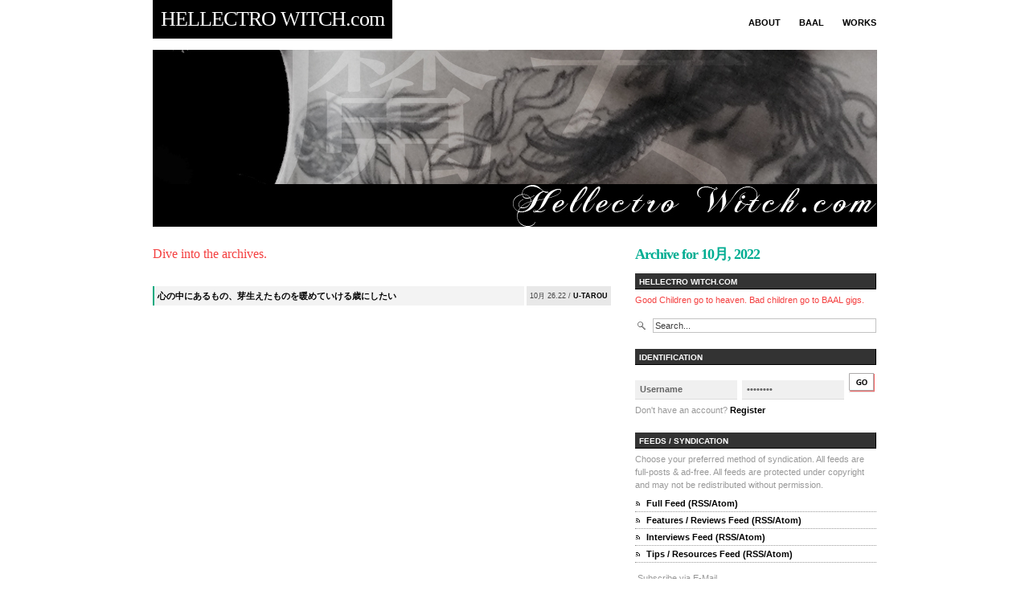

--- FILE ---
content_type: text/html; charset=UTF-8
request_url: http://hellectrowitch.com/blog/?m=202210
body_size: 29059
content:
<!DOCTYPE html PUBLIC "-//W3C//DTD XHTML 1.0 Transitional//EN" "http://www.w3.org/TR/xhtml1/DTD/xhtml1-transitional.dtd">
<html xmlns="http://www.w3.org/1999/xhtml" lang="ja">
<head profile="http://gmpg.org/xfn/11">
<title>
HELLECTRO WITCH.com &raquo; 2022 &raquo; 10月</title>
<meta http-equiv="Content-Type" content="text/html; charset=UTF-8" />
<meta name="generator" content="WordPress 4.1.41" />
<!-- leave this for stats -->
<style type="text/css" media="screen">
@import url( http://hellectrowitch.com/blog/wp-content/themes/modicus-remix/modicus-remix/style.css );
</style>
<link rel="alternate" type="application/rss+xml" title="HELLECTRO WITCH.com RSS Feed" href="http://hellectrowitch.com/blog/?feed=rss2" />
<link rel="pingback" href="http://hellectrowitch.com/blog/xmlrpc.php" />
<script type='text/javascript' src='http://hellectrowitch.com/blog/wp-includes/js/swfobject.js?ver=2.2-20120417'></script>
<link rel="EditURI" type="application/rsd+xml" title="RSD" href="http://hellectrowitch.com/blog/xmlrpc.php?rsd" />
<link rel="wlwmanifest" type="application/wlwmanifest+xml" href="http://hellectrowitch.com/blog/wp-includes/wlwmanifest.xml" /> 
<meta name="generator" content="WordPress 4.1.41" />
<!-- Vipers Video Quicktags v6.2.6 | http://www.viper007bond.com/wordpress-plugins/vipers-video-quicktags/ -->
<style type="text/css">
.vvqbox { display: block; max-width: 100%; visibility: visible !important; margin: 10px auto; } .vvqbox img { max-width: 100%; height: 100%; } .vvqbox object { max-width: 100%; } 
</style>
<script type="text/javascript">
// <![CDATA[
	var vvqflashvars = {};
	var vvqparams = { wmode: "opaque", allowfullscreen: "true", allowscriptacess: "always" };
	var vvqattributes = {};
	var vvqexpressinstall = "http://hellectrowitch.com/blog/wp-content/plugins/vipers-video-quicktags/resources/expressinstall.swf";
// ]]>
</script>
</head>
<body>
<a name="top"></a>
<div id="wrapper">
<div id="header">
      <ul class="nav">
        <li class="page_item page-item-2"><a href="http://hellectrowitch.com/blog/?page_id=2">ABOUT</a></li>
<li class="page_item page-item-61"><a href="http://hellectrowitch.com/blog/?page_id=61">BAAL</a></li>
<li class="page_item page-item-60"><a href="http://hellectrowitch.com/blog/?page_id=60">WORKS</a></li>
      </ul>
<h1><a href="http://hellectrowitch.com/blog/">    
        HELLECTRO WITCH.com      
      </a></h1>
<br style="clear:both" />
<div id="headerstripe"></div>
</div>
<!-- end header -->

<div class="post">
  <p>Dive into the archives.</p>
  <br/>
      <div class="interviewtime"><small>
    10月 26.22    / <a href="/index.php?author=2">
    u-tarou    </a></small></div>
  <div class="interviewlist"><a href="http://hellectrowitch.com/blog/?p=12758" rel="bookmark" title="Permanent Link to 心の中にあるもの、芽生えたものを暖めていける歳にしたい">
    心の中にあるもの、芽生えたものを暖めていける歳にしたい    </a></div>
  <br style="clear:both;line-height:5px;" />
    <div class="navigation">
    <div class="alignleft">
          </div>
    <div class="alignright">
          </div>
  </div>
  <!-- end navigation -->
</div>
<!-- end post -->
<div id="sidebar">
            <h1>Archive for
    10月, 2022  </h1>
  <ul>  
<li>
    <h2>HELLECTRO WITCH.com      </h2>
    <span style="color:#F44040;">
    Good Children go to heaven. Bad children go to BAAL gigs.    </span>
    <div style="margin-top:15px;">
      <div id="search" style="margin-top:12px;">
  <form method="get" id="search_form" action="http://hellectrowitch.com/blog/">
    <input class="textinput" type="text" name="s" id="s" value="Search..."  />
    <input type="hidden" id="searchsubmit" value="Search" />
  </form>
</div>
    </div>
  </li>
    <li>
    <h2>
      Identification
    </h2>
    <div style="height:5px;"></div>
    <form name="loginform" id="loginform" action="http://hellectrowitch.com/blog/wp-login.php" method="post">
      <div>
        <label>
     
        <input class="textinput" type="text" onclick="value=''" name="log" id="log" value="Username" size="20" tabindex="7" />
        </label>
        <label>
        <input class="textinput" type="password" onclick="value=''" name="pwd" id="pwd" value="Password" size="20" tabindex="8" />
        </label>
        <label>
        <input type="submit" class="button" name="submit" value="" tabindex="10" />
        </label>
        <label style="display:none;">
        <input type="checkbox" name="rememberme" value="forever" tabindex="9" />
        </label>
        Don't have an account? <a href="http://hellectrowitch.com/blog/wp-register.php">Register</a>
        <input type="hidden" name="redirect_to" value="/blog/?m=202210"/>
      </div>
    </form>
  </li>
    <li>
    <h2>Feeds / Syndication</h2>
    Choose your preferred method of syndication. All feeds are full-posts &amp; ad-free. All feeds are protected under copyright and may not be redistributed without permission.
    <ul class="syndicate">
      <li><a href="http://hellectrowitch.com/blog/?feed=rss2">Full Feed (RSS/Atom)</a></li>
      <li><a href="http://hellectrowitch.com/blog/?feed=rss2">Features / Reviews Feed (RSS/Atom)</a></li>
      <li><a href="http://hellectrowitch.com/blog/?feed=rss2">Interviews Feed (RSS/Atom)</a></li>
      <li><a href="http://hellectrowitch.com/blog/?feed=rss2">Tips / Resources Feed (RSS/Atom)</a></li>
    </ul>
    <form style="border:0px solid #ccc;padding:3px;text-align:left;margin-top:8px;" action="http://www.feedburner.com/fb/a/emailverify" method="post" target="popupwindow" onsubmit="window.open('http://www.feedburner.com', 'popupwindow', 'scrollbars=yes,width=550,height=520');return true">
      Subscribe via E-Mail
      <input type="text" style="float:right;" class="textinput"  name="email"/>
      <input type="hidden" value="http://feeds.feedburner.com/~e?ffid=1135921" name="url"/>
      <input type="hidden" value="ArtCulture.com - Art, Culture, Design News &amp; Features" name="title"/>
      <input type="hidden" name="loc" value="en_US"/>
      <input type="submit" style="display:none;" value="Subscribe" />
    </form>
    <br style="clear;both;" />
  </li>
  		<li id="recent-posts-2" class="widget widget_recent_entries">		<h2 class="widgettitle">Recent Posts</h2>
		<ul>
					<li>
				<a href="http://hellectrowitch.com/blog/?p=12895">今年もお誕生日メッセージをありがとうございます</a>
						</li>
					<li>
				<a href="http://hellectrowitch.com/blog/?p=12877">Finally!!!! 海の向こうからFamily!!!!</a>
						</li>
					<li>
				<a href="http://hellectrowitch.com/blog/?p=12831">Spring has come &#038; fresh green</a>
						</li>
					<li>
				<a href="http://hellectrowitch.com/blog/?p=12822">I wish you a Happy New Year!!!</a>
						</li>
					<li>
				<a href="http://hellectrowitch.com/blog/?p=12801">AUTO-MOD 時の葬列-覚醒のレゾナンス-  へ(11月の日記です）</a>
						</li>
				</ul>
		</li>
<li id="archives-2" class="widget widget_archive"><h2 class="widgettitle">Archive</h2>
		<ul>
	<li><a href='http://hellectrowitch.com/blog/?m=202410'>2024年10月</a>&nbsp;(1)</li>
	<li><a href='http://hellectrowitch.com/blog/?m=202310'>2023年10月</a>&nbsp;(1)</li>
	<li><a href='http://hellectrowitch.com/blog/?m=202303'>2023年3月</a>&nbsp;(1)</li>
	<li><a href='http://hellectrowitch.com/blog/?m=202301'>2023年1月</a>&nbsp;(1)</li>
	<li><a href='http://hellectrowitch.com/blog/?m=202212'>2022年12月</a>&nbsp;(3)</li>
	<li><a href='http://hellectrowitch.com/blog/?m=202210'>2022年10月</a>&nbsp;(1)</li>
	<li><a href='http://hellectrowitch.com/blog/?m=202203'>2022年3月</a>&nbsp;(2)</li>
	<li><a href='http://hellectrowitch.com/blog/?m=202201'>2022年1月</a>&nbsp;(2)</li>
	<li><a href='http://hellectrowitch.com/blog/?m=202108'>2021年8月</a>&nbsp;(1)</li>
	<li><a href='http://hellectrowitch.com/blog/?m=202105'>2021年5月</a>&nbsp;(2)</li>
	<li><a href='http://hellectrowitch.com/blog/?m=202104'>2021年4月</a>&nbsp;(1)</li>
	<li><a href='http://hellectrowitch.com/blog/?m=202103'>2021年3月</a>&nbsp;(1)</li>
	<li><a href='http://hellectrowitch.com/blog/?m=202102'>2021年2月</a>&nbsp;(4)</li>
	<li><a href='http://hellectrowitch.com/blog/?m=202101'>2021年1月</a>&nbsp;(1)</li>
	<li><a href='http://hellectrowitch.com/blog/?m=202012'>2020年12月</a>&nbsp;(1)</li>
	<li><a href='http://hellectrowitch.com/blog/?m=202011'>2020年11月</a>&nbsp;(1)</li>
	<li><a href='http://hellectrowitch.com/blog/?m=202010'>2020年10月</a>&nbsp;(1)</li>
	<li><a href='http://hellectrowitch.com/blog/?m=202007'>2020年7月</a>&nbsp;(1)</li>
	<li><a href='http://hellectrowitch.com/blog/?m=202006'>2020年6月</a>&nbsp;(1)</li>
	<li><a href='http://hellectrowitch.com/blog/?m=202005'>2020年5月</a>&nbsp;(1)</li>
	<li><a href='http://hellectrowitch.com/blog/?m=202004'>2020年4月</a>&nbsp;(2)</li>
	<li><a href='http://hellectrowitch.com/blog/?m=202003'>2020年3月</a>&nbsp;(1)</li>
	<li><a href='http://hellectrowitch.com/blog/?m=202002'>2020年2月</a>&nbsp;(2)</li>
	<li><a href='http://hellectrowitch.com/blog/?m=202001'>2020年1月</a>&nbsp;(1)</li>
	<li><a href='http://hellectrowitch.com/blog/?m=201912'>2019年12月</a>&nbsp;(3)</li>
	<li><a href='http://hellectrowitch.com/blog/?m=201911'>2019年11月</a>&nbsp;(9)</li>
	<li><a href='http://hellectrowitch.com/blog/?m=201910'>2019年10月</a>&nbsp;(11)</li>
	<li><a href='http://hellectrowitch.com/blog/?m=201909'>2019年9月</a>&nbsp;(4)</li>
	<li><a href='http://hellectrowitch.com/blog/?m=201908'>2019年8月</a>&nbsp;(1)</li>
	<li><a href='http://hellectrowitch.com/blog/?m=201906'>2019年6月</a>&nbsp;(2)</li>
	<li><a href='http://hellectrowitch.com/blog/?m=201905'>2019年5月</a>&nbsp;(2)</li>
	<li><a href='http://hellectrowitch.com/blog/?m=201904'>2019年4月</a>&nbsp;(2)</li>
	<li><a href='http://hellectrowitch.com/blog/?m=201903'>2019年3月</a>&nbsp;(4)</li>
	<li><a href='http://hellectrowitch.com/blog/?m=201902'>2019年2月</a>&nbsp;(2)</li>
	<li><a href='http://hellectrowitch.com/blog/?m=201901'>2019年1月</a>&nbsp;(1)</li>
	<li><a href='http://hellectrowitch.com/blog/?m=201812'>2018年12月</a>&nbsp;(1)</li>
	<li><a href='http://hellectrowitch.com/blog/?m=201811'>2018年11月</a>&nbsp;(8)</li>
	<li><a href='http://hellectrowitch.com/blog/?m=201810'>2018年10月</a>&nbsp;(4)</li>
	<li><a href='http://hellectrowitch.com/blog/?m=201809'>2018年9月</a>&nbsp;(2)</li>
	<li><a href='http://hellectrowitch.com/blog/?m=201808'>2018年8月</a>&nbsp;(2)</li>
	<li><a href='http://hellectrowitch.com/blog/?m=201807'>2018年7月</a>&nbsp;(10)</li>
	<li><a href='http://hellectrowitch.com/blog/?m=201806'>2018年6月</a>&nbsp;(5)</li>
	<li><a href='http://hellectrowitch.com/blog/?m=201804'>2018年4月</a>&nbsp;(1)</li>
	<li><a href='http://hellectrowitch.com/blog/?m=201803'>2018年3月</a>&nbsp;(2)</li>
	<li><a href='http://hellectrowitch.com/blog/?m=201802'>2018年2月</a>&nbsp;(1)</li>
	<li><a href='http://hellectrowitch.com/blog/?m=201801'>2018年1月</a>&nbsp;(4)</li>
	<li><a href='http://hellectrowitch.com/blog/?m=201712'>2017年12月</a>&nbsp;(2)</li>
	<li><a href='http://hellectrowitch.com/blog/?m=201711'>2017年11月</a>&nbsp;(6)</li>
	<li><a href='http://hellectrowitch.com/blog/?m=201710'>2017年10月</a>&nbsp;(14)</li>
	<li><a href='http://hellectrowitch.com/blog/?m=201709'>2017年9月</a>&nbsp;(2)</li>
	<li><a href='http://hellectrowitch.com/blog/?m=201708'>2017年8月</a>&nbsp;(1)</li>
	<li><a href='http://hellectrowitch.com/blog/?m=201707'>2017年7月</a>&nbsp;(3)</li>
	<li><a href='http://hellectrowitch.com/blog/?m=201706'>2017年6月</a>&nbsp;(2)</li>
	<li><a href='http://hellectrowitch.com/blog/?m=201705'>2017年5月</a>&nbsp;(6)</li>
	<li><a href='http://hellectrowitch.com/blog/?m=201704'>2017年4月</a>&nbsp;(7)</li>
	<li><a href='http://hellectrowitch.com/blog/?m=201703'>2017年3月</a>&nbsp;(1)</li>
	<li><a href='http://hellectrowitch.com/blog/?m=201702'>2017年2月</a>&nbsp;(6)</li>
	<li><a href='http://hellectrowitch.com/blog/?m=201701'>2017年1月</a>&nbsp;(6)</li>
	<li><a href='http://hellectrowitch.com/blog/?m=201612'>2016年12月</a>&nbsp;(7)</li>
	<li><a href='http://hellectrowitch.com/blog/?m=201611'>2016年11月</a>&nbsp;(12)</li>
	<li><a href='http://hellectrowitch.com/blog/?m=201610'>2016年10月</a>&nbsp;(16)</li>
	<li><a href='http://hellectrowitch.com/blog/?m=201609'>2016年9月</a>&nbsp;(4)</li>
	<li><a href='http://hellectrowitch.com/blog/?m=201608'>2016年8月</a>&nbsp;(2)</li>
	<li><a href='http://hellectrowitch.com/blog/?m=201607'>2016年7月</a>&nbsp;(4)</li>
	<li><a href='http://hellectrowitch.com/blog/?m=201606'>2016年6月</a>&nbsp;(4)</li>
	<li><a href='http://hellectrowitch.com/blog/?m=201605'>2016年5月</a>&nbsp;(4)</li>
	<li><a href='http://hellectrowitch.com/blog/?m=201604'>2016年4月</a>&nbsp;(2)</li>
	<li><a href='http://hellectrowitch.com/blog/?m=201603'>2016年3月</a>&nbsp;(3)</li>
	<li><a href='http://hellectrowitch.com/blog/?m=201602'>2016年2月</a>&nbsp;(5)</li>
	<li><a href='http://hellectrowitch.com/blog/?m=201601'>2016年1月</a>&nbsp;(13)</li>
	<li><a href='http://hellectrowitch.com/blog/?m=201512'>2015年12月</a>&nbsp;(7)</li>
	<li><a href='http://hellectrowitch.com/blog/?m=201511'>2015年11月</a>&nbsp;(17)</li>
	<li><a href='http://hellectrowitch.com/blog/?m=201510'>2015年10月</a>&nbsp;(11)</li>
	<li><a href='http://hellectrowitch.com/blog/?m=201509'>2015年9月</a>&nbsp;(9)</li>
	<li><a href='http://hellectrowitch.com/blog/?m=201508'>2015年8月</a>&nbsp;(6)</li>
	<li><a href='http://hellectrowitch.com/blog/?m=201507'>2015年7月</a>&nbsp;(7)</li>
	<li><a href='http://hellectrowitch.com/blog/?m=201506'>2015年6月</a>&nbsp;(9)</li>
	<li><a href='http://hellectrowitch.com/blog/?m=201505'>2015年5月</a>&nbsp;(10)</li>
	<li><a href='http://hellectrowitch.com/blog/?m=201504'>2015年4月</a>&nbsp;(10)</li>
	<li><a href='http://hellectrowitch.com/blog/?m=201503'>2015年3月</a>&nbsp;(14)</li>
	<li><a href='http://hellectrowitch.com/blog/?m=201502'>2015年2月</a>&nbsp;(4)</li>
	<li><a href='http://hellectrowitch.com/blog/?m=201501'>2015年1月</a>&nbsp;(2)</li>
	<li><a href='http://hellectrowitch.com/blog/?m=201412'>2014年12月</a>&nbsp;(11)</li>
	<li><a href='http://hellectrowitch.com/blog/?m=201411'>2014年11月</a>&nbsp;(9)</li>
	<li><a href='http://hellectrowitch.com/blog/?m=201410'>2014年10月</a>&nbsp;(9)</li>
	<li><a href='http://hellectrowitch.com/blog/?m=201409'>2014年9月</a>&nbsp;(8)</li>
	<li><a href='http://hellectrowitch.com/blog/?m=201408'>2014年8月</a>&nbsp;(4)</li>
	<li><a href='http://hellectrowitch.com/blog/?m=201406'>2014年6月</a>&nbsp;(4)</li>
	<li><a href='http://hellectrowitch.com/blog/?m=201405'>2014年5月</a>&nbsp;(6)</li>
	<li><a href='http://hellectrowitch.com/blog/?m=201404'>2014年4月</a>&nbsp;(10)</li>
	<li><a href='http://hellectrowitch.com/blog/?m=201403'>2014年3月</a>&nbsp;(13)</li>
	<li><a href='http://hellectrowitch.com/blog/?m=201402'>2014年2月</a>&nbsp;(9)</li>
	<li><a href='http://hellectrowitch.com/blog/?m=201401'>2014年1月</a>&nbsp;(4)</li>
	<li><a href='http://hellectrowitch.com/blog/?m=201312'>2013年12月</a>&nbsp;(6)</li>
	<li><a href='http://hellectrowitch.com/blog/?m=201311'>2013年11月</a>&nbsp;(10)</li>
	<li><a href='http://hellectrowitch.com/blog/?m=201310'>2013年10月</a>&nbsp;(13)</li>
	<li><a href='http://hellectrowitch.com/blog/?m=201309'>2013年9月</a>&nbsp;(5)</li>
	<li><a href='http://hellectrowitch.com/blog/?m=201308'>2013年8月</a>&nbsp;(10)</li>
	<li><a href='http://hellectrowitch.com/blog/?m=201307'>2013年7月</a>&nbsp;(21)</li>
	<li><a href='http://hellectrowitch.com/blog/?m=201306'>2013年6月</a>&nbsp;(3)</li>
	<li><a href='http://hellectrowitch.com/blog/?m=201305'>2013年5月</a>&nbsp;(6)</li>
	<li><a href='http://hellectrowitch.com/blog/?m=201304'>2013年4月</a>&nbsp;(12)</li>
	<li><a href='http://hellectrowitch.com/blog/?m=201303'>2013年3月</a>&nbsp;(6)</li>
	<li><a href='http://hellectrowitch.com/blog/?m=201302'>2013年2月</a>&nbsp;(1)</li>
	<li><a href='http://hellectrowitch.com/blog/?m=201301'>2013年1月</a>&nbsp;(6)</li>
	<li><a href='http://hellectrowitch.com/blog/?m=201212'>2012年12月</a>&nbsp;(3)</li>
	<li><a href='http://hellectrowitch.com/blog/?m=201211'>2012年11月</a>&nbsp;(12)</li>
	<li><a href='http://hellectrowitch.com/blog/?m=201210'>2012年10月</a>&nbsp;(11)</li>
	<li><a href='http://hellectrowitch.com/blog/?m=201209'>2012年9月</a>&nbsp;(10)</li>
	<li><a href='http://hellectrowitch.com/blog/?m=201208'>2012年8月</a>&nbsp;(6)</li>
	<li><a href='http://hellectrowitch.com/blog/?m=201207'>2012年7月</a>&nbsp;(8)</li>
	<li><a href='http://hellectrowitch.com/blog/?m=201206'>2012年6月</a>&nbsp;(12)</li>
	<li><a href='http://hellectrowitch.com/blog/?m=201205'>2012年5月</a>&nbsp;(11)</li>
	<li><a href='http://hellectrowitch.com/blog/?m=201204'>2012年4月</a>&nbsp;(6)</li>
	<li><a href='http://hellectrowitch.com/blog/?m=201203'>2012年3月</a>&nbsp;(13)</li>
	<li><a href='http://hellectrowitch.com/blog/?m=201202'>2012年2月</a>&nbsp;(6)</li>
	<li><a href='http://hellectrowitch.com/blog/?m=201201'>2012年1月</a>&nbsp;(9)</li>
	<li><a href='http://hellectrowitch.com/blog/?m=201112'>2011年12月</a>&nbsp;(5)</li>
	<li><a href='http://hellectrowitch.com/blog/?m=201111'>2011年11月</a>&nbsp;(11)</li>
	<li><a href='http://hellectrowitch.com/blog/?m=201110'>2011年10月</a>&nbsp;(10)</li>
	<li><a href='http://hellectrowitch.com/blog/?m=201109'>2011年9月</a>&nbsp;(7)</li>
	<li><a href='http://hellectrowitch.com/blog/?m=201108'>2011年8月</a>&nbsp;(5)</li>
	<li><a href='http://hellectrowitch.com/blog/?m=201107'>2011年7月</a>&nbsp;(11)</li>
	<li><a href='http://hellectrowitch.com/blog/?m=201106'>2011年6月</a>&nbsp;(7)</li>
	<li><a href='http://hellectrowitch.com/blog/?m=201105'>2011年5月</a>&nbsp;(11)</li>
	<li><a href='http://hellectrowitch.com/blog/?m=201104'>2011年4月</a>&nbsp;(6)</li>
	<li><a href='http://hellectrowitch.com/blog/?m=201103'>2011年3月</a>&nbsp;(6)</li>
	<li><a href='http://hellectrowitch.com/blog/?m=201102'>2011年2月</a>&nbsp;(2)</li>
	<li><a href='http://hellectrowitch.com/blog/?m=201101'>2011年1月</a>&nbsp;(10)</li>
	<li><a href='http://hellectrowitch.com/blog/?m=201012'>2010年12月</a>&nbsp;(17)</li>
	<li><a href='http://hellectrowitch.com/blog/?m=201011'>2010年11月</a>&nbsp;(9)</li>
	<li><a href='http://hellectrowitch.com/blog/?m=201010'>2010年10月</a>&nbsp;(8)</li>
	<li><a href='http://hellectrowitch.com/blog/?m=201009'>2010年9月</a>&nbsp;(5)</li>
	<li><a href='http://hellectrowitch.com/blog/?m=201008'>2010年8月</a>&nbsp;(3)</li>
	<li><a href='http://hellectrowitch.com/blog/?m=201007'>2010年7月</a>&nbsp;(3)</li>
	<li><a href='http://hellectrowitch.com/blog/?m=201006'>2010年6月</a>&nbsp;(5)</li>
	<li><a href='http://hellectrowitch.com/blog/?m=201005'>2010年5月</a>&nbsp;(14)</li>
	<li><a href='http://hellectrowitch.com/blog/?m=201004'>2010年4月</a>&nbsp;(8)</li>
	<li><a href='http://hellectrowitch.com/blog/?m=201003'>2010年3月</a>&nbsp;(25)</li>
	<li><a href='http://hellectrowitch.com/blog/?m=201002'>2010年2月</a>&nbsp;(7)</li>
	<li><a href='http://hellectrowitch.com/blog/?m=201001'>2010年1月</a>&nbsp;(7)</li>
	<li><a href='http://hellectrowitch.com/blog/?m=200912'>2009年12月</a>&nbsp;(3)</li>
	<li><a href='http://hellectrowitch.com/blog/?m=200911'>2009年11月</a>&nbsp;(6)</li>
	<li><a href='http://hellectrowitch.com/blog/?m=200910'>2009年10月</a>&nbsp;(4)</li>
	<li><a href='http://hellectrowitch.com/blog/?m=200909'>2009年9月</a>&nbsp;(9)</li>
	<li><a href='http://hellectrowitch.com/blog/?m=200908'>2009年8月</a>&nbsp;(3)</li>
	<li><a href='http://hellectrowitch.com/blog/?m=200907'>2009年7月</a>&nbsp;(15)</li>
	<li><a href='http://hellectrowitch.com/blog/?m=200906'>2009年6月</a>&nbsp;(6)</li>
	<li><a href='http://hellectrowitch.com/blog/?m=200905'>2009年5月</a>&nbsp;(5)</li>
	<li><a href='http://hellectrowitch.com/blog/?m=200904'>2009年4月</a>&nbsp;(4)</li>
	<li><a href='http://hellectrowitch.com/blog/?m=200903'>2009年3月</a>&nbsp;(4)</li>
	<li><a href='http://hellectrowitch.com/blog/?m=200902'>2009年2月</a>&nbsp;(4)</li>
	<li><a href='http://hellectrowitch.com/blog/?m=200901'>2009年1月</a>&nbsp;(3)</li>
	<li><a href='http://hellectrowitch.com/blog/?m=200812'>2008年12月</a>&nbsp;(1)</li>
	<li><a href='http://hellectrowitch.com/blog/?m=200811'>2008年11月</a>&nbsp;(2)</li>
	<li><a href='http://hellectrowitch.com/blog/?m=200810'>2008年10月</a>&nbsp;(2)</li>
	<li><a href='http://hellectrowitch.com/blog/?m=200809'>2008年9月</a>&nbsp;(2)</li>
	<li><a href='http://hellectrowitch.com/blog/?m=200808'>2008年8月</a>&nbsp;(4)</li>
	<li><a href='http://hellectrowitch.com/blog/?m=200807'>2008年7月</a>&nbsp;(5)</li>
	<li><a href='http://hellectrowitch.com/blog/?m=200806'>2008年6月</a>&nbsp;(5)</li>
		</ul>
</li>

<style type="text/css">
/*
	This is a basic set of rules designed to work well with
	the Twenty Ten theme provided as part of WordPress 3.0.
*/
#main .widget-area ul.hl_recent_tweets {
	clear: both;
	list-style: none;
	margin: 0;
	padding: 6px 0 0;
}

.hl_recent_tweets li {
		margin-bottom: 6px;
}
.hl_recent_tweets p {
	margin-bottom: 0;
}
.hl_recent_tweets span {
	display: block;
	font-size: 10px;
}
.hl_recent_tweets_none {
	margin-bottom: 0;
}
.hl_recent_tweets_meta {
	font-size: 10px;
	color: #999;
	font-style: italic;
}
</style>


<li id="hl_twitter_widget-2" class="widget widget_hl_twitter_widget">

<h2 class="widgettitle">	BAAL twitter</h2>



	<ul class="hl_recent_tweets">
					<li >
				<p>
					今年の1/30のTDCでのBAAL腕章の落とし物を、ぴすこさんが保管してくれています！
<a href="https://t.co/tingZlLJT5">https://t.co/tingZlLJT5</a>					<span class="meta">
						<a href="http://twitter.com/BAALofficial/status/775747890211803136">
							9 years ago
						</a>
					</span>
				</p>
			</li>
					<li >
				<p>
					RT <a href="https://twitter.com/katsuta66">@katsuta66</a>: KING OF TATTOOは

２０１７年 ２月２５日 土曜日２６日… <a href="https://t.co/DOBUatjk1s">https://t.co/DOBUatjk1s</a>					<span class="meta">
						<a href="http://twitter.com/BAALofficial/status/773947132881477632">
							9 years ago
						</a>
					</span>
				</p>
			</li>
					<li >
				<p>
					Kiyotoさん、イベントを立ち上げて頂きましてありがとうございます！ <a href="https://t.co/kcxETSTGGc">https://t.co/kcxETSTGGc</a>					<span class="meta">
						<a href="http://twitter.com/BAALofficial/status/773943501348233216">
							9 years ago
						</a>
					</span>
				</p>
			</li>
					<li >
				<p>
					Chopのスタッフの皆様、共演者&amp;関係者の皆様、そして、共にイベントを作って頂けて、この夜を過ごして頂けるご来場の皆様！！どうぞよろしくお願いします(o^^o)					<span class="meta">
						<a href="http://twitter.com/BAALofficial/status/773943289762369536">
							9 years ago
						</a>
					</span>
				</p>
			</li>
					<li >
				<p>
					<a href="https://twitter.com/9629em">@9629em</a> Reannaも喜ぶ(o^^o)架け橋ありがとう！					<span class="meta">
						<a href="http://twitter.com/BAALofficial/status/773220219951034368">
							9 years ago
						</a>
					</span>
				</p>
			</li>
					<li >
				<p>
					RT <a href="https://twitter.com/9629em">@9629em</a>: BAAL日本ツアーはこのネックレスと一緒に参加するぞい。					<span class="meta">
						<a href="http://twitter.com/BAALofficial/status/773220073129381889">
							9 years ago
						</a>
					</span>
				</p>
			</li>
					<li >
				<p>
					<a href="https://twitter.com/9629em">@9629em</a> 一緒に写真撮って送ろうね(^-^)/					<span class="meta">
						<a href="http://twitter.com/BAALofficial/status/773219908876312576">
							9 years ago
						</a>
					</span>
				</p>
			</li>
			</ul>





</li>
<li id="categories-370160661" class="widget widget_categories"><h2 class="widgettitle">CATEGORIES</h2>
		<ul>
	<li class="cat-item cat-item-8"><a href="http://hellectrowitch.com/blog/?cat=8" >Art</a>
</li>
	<li class="cat-item cat-item-5"><a href="http://hellectrowitch.com/blog/?cat=5" >Australia Tour &quot;Cyber Punk Baropue Ball 2008&quot;</a>
</li>
	<li class="cat-item cat-item-6"><a href="http://hellectrowitch.com/blog/?cat=6" >BAAL GIG</a>
</li>
	<li class="cat-item cat-item-16"><a href="http://hellectrowitch.com/blog/?cat=16" >BAAL NEW FULL ALBUM “SHURADO” 修羅道</a>
</li>
	<li class="cat-item cat-item-13"><a href="http://hellectrowitch.com/blog/?cat=13" >BAAL STORE</a>
</li>
	<li class="cat-item cat-item-14"><a href="http://hellectrowitch.com/blog/?cat=14" >BAAL US tour July 2013</a>
</li>
	<li class="cat-item cat-item-15"><a href="http://hellectrowitch.com/blog/?cat=15" >BAAL US tour March 2014</a>
</li>
	<li class="cat-item cat-item-10"><a href="http://hellectrowitch.com/blog/?cat=10" >Blood and Death</a>
</li>
	<li class="cat-item cat-item-7"><a href="http://hellectrowitch.com/blog/?cat=7" >Friends</a>
</li>
	<li class="cat-item cat-item-12"><a href="http://hellectrowitch.com/blog/?cat=12" >Hellectro Witch Produce</a>
</li>
	<li class="cat-item cat-item-11"><a href="http://hellectrowitch.com/blog/?cat=11" >KING OF EVIL 13</a>
</li>
	<li class="cat-item cat-item-17"><a href="http://hellectrowitch.com/blog/?cat=17" >MMA</a>
</li>
	<li class="cat-item cat-item-4"><a href="http://hellectrowitch.com/blog/?cat=4" >Music</a>
</li>
	<li class="cat-item cat-item-3"><a href="http://hellectrowitch.com/blog/?cat=3" >Nature</a>
</li>
	<li class="cat-item cat-item-18"><a href="http://hellectrowitch.com/blog/?cat=18" >Surf</a>
</li>
	<li class="cat-item cat-item-1"><a href="http://hellectrowitch.com/blog/?cat=1" >uncategorized</a>
</li>
	<li class="cat-item cat-item-21"><a href="http://hellectrowitch.com/blog/?cat=21" >トレーニング</a>
</li>
	<li class="cat-item cat-item-20"><a href="http://hellectrowitch.com/blog/?cat=20" >腹筋を探す旅</a>
</li>
		</ul>
</li>
<li id="linkcat-9" class="widget wp_widget_mylinkorder"><h2 class="widgettitle">BANDS</h2>

	<ul class='xoxo blogroll'>
<li><a href="http://www.angelspit.net/">ANGELSPIT</a></li>

	</ul>
</li>

<li id="linkcat-2" class="widget wp_widget_mylinkorder"><h2 class="widgettitle">HELLECTRO WITCH OFFICIAL LINK</h2>

	<ul class='xoxo blogroll'>
<li><a href="http://myspace.com/baaljapan" target="_blank">BAAL MYSPACE</a></li>
<li><a href="http://baaljapan.net/store/index.html" target="_blank">BAAL official Online Store</a></li>
<li><a href="http://baaljapan.net">BAAL official website</a></li>
<li><a href="http://www.myspace.com/hellectrowitch">Hellectro Witch myspace</a></li>
<li><a href="http://blog.livedoor.jp/chrono_u_tarou/" target="_blank">Hellectro Witch Old Weblog</a></li>

	</ul>
</li>

<li id="pages-2" class="widget widget_pages"><h2 class="widgettitle">HELLECTRO WITCH.COM</h2>
		<ul>
			<li class="page_item page-item-2"><a href="http://hellectrowitch.com/blog/?page_id=2">ABOUT</a></li>
<li class="page_item page-item-61"><a href="http://hellectrowitch.com/blog/?page_id=61">BAAL</a></li>
<li class="page_item page-item-60"><a href="http://hellectrowitch.com/blog/?page_id=60">WORKS</a></li>
		</ul>
		</li>
  <li>
<script type="text/javascript"><!--
google_ad_client = "pub-9005201729731795";
/* 300x250, modicus-remix theme */
google_ad_slot = "0336658519";
google_ad_width = 300;
google_ad_height = 250;
//-->
</script>
<script type="text/javascript"
src="http://pagead2.googlesyndication.com/pagead/show_ads.js">
</script>
  </li>
</ul>
  <div class="bluebox">
    <!--Don't be uncool. Leave the theme credit. :) -->
    <small>Wordpress theme "<a href="http://www.zidalgo.com/modicus-remix-wordpress-theme" title="Minimalistic Wordpress Theme">Modicus Remix</a>" by <a href="http://www.zidalgo.com" title="Premium Wordpress Themes">Zidalgo</a>.</small></div>
</div>
<!-- end sidebar -->
<br style="clear:both;" />
<div id="footer2"> 
  <div class="blackbar" style="text-transform:uppercase;">
    <ul class="nav">
      <li class="page_item page-item-2"><a href="http://hellectrowitch.com/blog/?page_id=2">ABOUT</a></li>
<li class="page_item page-item-61"><a href="http://hellectrowitch.com/blog/?page_id=61">BAAL</a></li>
<li class="page_item page-item-60"><a href="http://hellectrowitch.com/blog/?page_id=60">WORKS</a></li>
    </ul>
    &copy;  Copyright 2007 <a href="http://hellectrowitch.com/blog/">
    HELLECTRO WITCH.com    </a>. Thanks for visiting!</div>
  <br />
</div>
<!-- end footer -->
</div>
<!-- end wrapper -->
</body></html>

--- FILE ---
content_type: text/html; charset=utf-8
request_url: https://www.google.com/recaptcha/api2/aframe
body_size: 250
content:
<!DOCTYPE HTML><html><head><meta http-equiv="content-type" content="text/html; charset=UTF-8"></head><body><script nonce="Vx8SjKgyjuED83tfTBr3Xg">/** Anti-fraud and anti-abuse applications only. See google.com/recaptcha */ try{var clients={'sodar':'https://pagead2.googlesyndication.com/pagead/sodar?'};window.addEventListener("message",function(a){try{if(a.source===window.parent){var b=JSON.parse(a.data);var c=clients[b['id']];if(c){var d=document.createElement('img');d.src=c+b['params']+'&rc='+(localStorage.getItem("rc::a")?sessionStorage.getItem("rc::b"):"");window.document.body.appendChild(d);sessionStorage.setItem("rc::e",parseInt(sessionStorage.getItem("rc::e")||0)+1);localStorage.setItem("rc::h",'1769397556124');}}}catch(b){}});window.parent.postMessage("_grecaptcha_ready", "*");}catch(b){}</script></body></html>

--- FILE ---
content_type: text/css
request_url: http://hellectrowitch.com/blog/wp-content/themes/modicus-remix/modicus-remix/style.css
body_size: 15081
content:
/*
Theme Name: Modicus Remix
Theme URI: http://www.zidalgo.com/modicus-remix-wordpress-theme
Description: Simple, clean theme. For updates, please <a href="http://feeds.feedburner.com/artculture">subscribe to ArtCulture</a>.
Version: 2.0
Author: Brad Mahaffey
Author URI: http://www.vanillagreen.com
License: Creative Commons Attribution-Share Alike 3.0 (http://creativecommons.org/licenses/by-sa/3.0/. Make any changes you want, do whatever you want, leave credit, don't, it doesn't matter.
*/
/* @group Normalize */
body, div, dl, dt, dd, ul, ol, li, h1, h2, h3, h4, h5, h6, pre, form, fieldset, input, p, blockquote, th, td {
	margin:0pt;
	padding:0pt;
}
h1, h2, h3, h4, h5, h6 {
	font-size:100%;
	font-weight:normal;
}
h1, h1 a:link, h1 a:visited {
	font-family:Georgia, Times New Roman, Arial;
	font-size:24px;
	font-weight:normal;
	letter-spacing:-1px;
	line-height:1em;
	margin-bottom:5px;
	text-indent:0px;
}
#header h1 a {
	font-weight:normal;
	font-size:1.1em;
	background:#000;
	padding:10px;
	color:#fff;
}
#headerstripe {
	background:url(images/headerstripes2.jpg);
	background-repeat:repeat;
	width:901px;
	height:220px;
	margin-top:5px;
}
ol, ul {
	list-style-image:none;
	list-style-position:outside;
	list-style-type:none;
}
li {
	list-style-type:none;
	padding:5px 0px;
}
ul.nav {
	list-style-type:none;
	list-style-image:none;
	float:right;
	margin:10px 0px 0px;
}
ul.nav li {
	display:inline;
	margin:0px 0px 0px 20px;
	padding:0px;
	list-style-type:none;
	list-style-image:none;
}
ul.nav li a {
	font-size:11px;
	text-transform:uppercase;
	font-weight:bold;
}
#footer2 ul.nav {
	list-style-type:none;
	list-style-image:none;
	float:right;
	margin:0px 0px 0px;
font-size:10px;
}
#footer2 ul.nav li {
	display:inline;
	margin:0px 0px 0px 10px;
	padding:0px;
	list-style-type:none;
	font-size:10px;
	list-style-image:none;
}
#footer2 ul.nav li a {
	font-size:10px;
	text-transform:uppercase;
	font-weight:bold;
}
#sidebar ul li ul.syndicate {
	margin-top:5px;
}
#sidebar ul li ul.syndicate li {
	background:url(images/icon_rss.gif) left center no-repeat;
}
address, caption, cite, code, dfn, em, strong, th, var {
	font-style:normal;
	font-weight:normal;
}
table {
	border-collapse:collapse;
	border-spacing:0pt;
}
fieldset, img {
	border:0pt none;
}
caption, th {
	text-align:left;
}
q:before, q:after {
	content:'';
}
#homebody {
	font-size:1.5em;
	letter-spacing:0.1em;
	line-height:2.5em;
	padding-top:200px;
	text-align:left;
	width:916px;
}
#wrapper {
	font-size:11px;
	margin:0pt auto;
	position:relative;
	text-align:left;
	width:900px;
}
#header {
	font-size:11px;
	margin:10px 0px 0px 0px;
	text-align:left;
}
body {
	background-color:#FFFFFF;
	color:#444444;
	font-family:"Helvetica Neue", Helvetica, Arial, Verdana;
	font-size-adjust:none;
	font-stretch:normal;
	font-style:normal;
	font-variant:normal;
	font-weight:normal;
	margin:0pt auto;
	line-height:16px;
	padding:0pt;
	text-align:center;
}
.description {
	font-size:0.5em;
}
#header img {
	border:0px solid #BEBEBE;
	float:left;
}
#sidebar {
	color:#999999;
	float:right;
	font-size:11px;
	margin-top:25px;
	padding-bottom:25px;
	text-align:left;
	width:300px;
}
#footer {
float:left;
}
#footer a:link, #footer a:visited {
	color:#000;
}
#footer a:hover {
	color:#00AD92;
}
#footer2 {
float:left;
}
#footer2 a:link, #footer2 a:visited {
	color:#000;
}
#footer2 a:hover {
	color:#00AD92;
}
a:link, a:visited {
	color:#000000;
	font-weight:bold;
	text-decoration:none;
}
a:hover {
	color:#00AD92;
}
#sidebar a {
	border:medium none;
	font-weight:bold;
}
#sidebar ul {
list-style-image:none;
list-style-type:none;
margin:0px;
}
#sidebar ul li {
	list-style-type:none;
	padding:10px 0px;
	list-style-image:none;
}
#sidebar ul li ul {
list-style:none;
margin:0px; 
}
#sidebar ul li ul li {
	background:url(images/icon_bullet.gif) left center no-repeat;
	margin:0px;
	border-bottom:1px dotted #999999;
	padding:2px 0px 2px 14px;
}
#sidebar h1 {
	font-size:16px;
	color:#00AD92;
	font-weight:bold;
	font-size:18px;
}
#sidebar p a {
	font-weight:bold;
}
.interviewtime {
	background:#e8e8e8;
	border-left:3px solid #fff;
	padding:4px;
	float:right;
	width:auto;
	text-transform:uppercase;
	color:737373;
}
.interviewlist {
	background:#f3f3f3;
	padding:4px;
	border-left:2px solid #00aa7f;
}
a.subscribe:link, a.subscribe:visited {
	color:#F36A18;
}
a.subscribe:hover {
	color:silver;
}
.cat a:link, .cat a:visited {
	color:#000000;
}
.cat a:hover {
	color:silver;
	text-transform:uppercase;
}
.post h2, .post h2 a {
font-size:16px;
font-weight:normal;
color:#333;
}
.post li {
	margin-left:15px;
}
.noindent li {
	margin-left:0px;
}
ul.archive li ul li {
	margin:0px;
}
ul.archive li {
	display:block;
	padding:0pt 0pt 1em;
	margin-left:15px;
}
ul.archive p {
	display:block;
	padding:0pt;
}
ul.archive li p {
	padding:0pt 0pt 0.5em;
}
ul.archive {
	margin:0pt;
	padding:0pt;
}
p.postmetadata {
	border-top:1px solid #999;
	color:#000000;
	height:12px;
	line-height:10px;
	margin-bottom:25px;
	padding:4px 0pt;
	position:relative;
	text-transform:uppercase;
}
.page {
	margin-left:0px;
	padding-bottom:25px;
	text-align:left;
	width:100%;
	float:left;
}
.blackbar {
	font-size:10px;
	background:#f8f8f8;
	padding:10px;
	color:#333;
	border-right:1px solid #ddd;
	border-bottom:1px solid #ddd;
	text-align:left;
	font-weight:bold;
	width:878px;
}
.blackbar a:link, .blackbar a:visited {
	color:#000;
}
a.whitelink:link, a.whitelink:visited {
	color:#ffffff;
}
a.whitelink:hover {
	color:#00AD92;
}
.post {
	float:left;
	margin-left:0px;
	margin-top:25px;
	padding-bottom:25px;
	text-align:left;
	width:570px;
}
.post img {
	max-width:560px;
}
.post-image {
	height:45px;
	width:45px;
}
.post p:first-child {
	color:#F44040;
	font-size:16px;
	font-weight:lighter;
	line-height:17px;
	font-family:Georgia, Times New Roman, Arial;
}
.post p:first-child a {
	font-weight:lighter;
}
.post blockquote p:first-child {
	margin:0px;
	padding:0px;
	font-family:Times New Roman, serif, arial;
	font-size:12px;
	font-weight:normal;
	color:#555555;
}
.post blockquote p {
	margin:0px;
	padding:0px;
	font-family:Times New Roman, serif, arial;
	font-size:12px;
	font-weight:normal;
	color:#555555;
}
.post blockquote {
	background:#FBFAEA none repeat scroll 0%;
	padding:1.3em;
}
p {
	padding:0em 0pt 1em;
}
strong {
	font-weight:bold;
}
#sidebar ul li h2, #sidebar ul li h2 a {
	background:#333;
	border-bottom:1px solid #000;
	border-right:1px solid #000;
	font-size:10px;
	display:block;
	margin:0px 0px 5px 0px;
	padding:5px 5px 3px 5px;
	line-height:normal;
	text-transform:uppercase;
	letter-spacing:0px;
	color:#fff;
	font-family:Helvetica, "Helvetica Neue", Arial, serif;
	font-weight:bold;
}
#sidebar ul li h2 a:hover {
	color:#ff8787;
}
h2 {
	color:#000000;
	font-family:Georgia, Times New Roman, Arial;
	font-size:18px;
	font-weight:lighter;
	letter-spacing:-1px;
	line-height:1em;
	margin:0px 0px 7px 0px;
	padding:10px 0px 0px 0px;
}
h3 {
	color:#000000;
	font-family:Georgia, Times New Roman, Arial;
	font-size:18px;
	letter-spacing:-1px;
	line-height:1em;
	margin-bottom:10px;
	margin-top:20px;
	padding-top:10px;
}
.normal {
	font-weight:normal;
}
.navigation {
	margin:0pt 0pt 1em;
}
.center {
	text-align:center;
}
.borderless img, img.borderless {
	border:medium none;
}
.imgleft {
	float:left;
}
em {
	font-style:italic;
}
.alignright {
	float:right;
	margin:5px 0px 10px 10px;;
}
.alignleft {
	float:left;
	margin:5px 10px 10px 0px;
}
.bluebox {
background:#fafafa;
padding:10px;
border-bottom:1px solid #ddd;
border-right:1px solid #ddd;
color:#666;
}
a.more-link {
background:transparent url(images/more-link.gif) no-repeat;
display:block;
width:78px;
height:23px;
border:0px;
margin-top:5px;
margin-bottom:2px;
outline:none;
}
.more-link:hover {
border:1px solid #fff;
margin-bottom:0px;
}
div.bubble {
	margin-bottom:24px;
	width:auto;
}
div.bubble blockquote {
	border:1px solid #C9C2C1;
	margin:0px;
	padding:10px;
	background:#fff;
}
div.bubble blockquote p {
	line-height:1.3em;
	margin:0px;
	padding:0px;
}
div.bubble cite {
	background:transparent url(images/tip.gif) no-repeat scroll 20px 0pt;
	display:block;
	font-size:1em;
	font-style:normal;
	margin:-7px;
	padding:7px 0px 10px 15px;
	position:relative;
	top:5px;
}
.artistimages {
	margin:8px;
	text-align:center;
	padding:10px;
	background:#ebebeb;
}
.alt {
	margin:0pt;
	padding:0pt;
}
#comment {
	height:100px;
	width:100%;
}
.nocomments {
	margin:0pt;
	padding:0pt;
	text-align:center;
}
.commentmetadata {
	display:block;
	margin:0pt;
}
#commentPreview {
	font-size:0.8em;
}
#wp-calendar {
	empty-cells:show;
	margin:10px auto 0pt;
	width:125px;
}
#wp-calendar #next a {
	padding-right:10px;
	text-align:right;
}
#wp-calendar #prev a {
	padding-left:10px;
	text-align:left;
}
#wp-calendar a {
	display:block;
}
#wp-calendar caption {
	text-align:center;
	width:100%;
}
#wp-calendar td {
	padding:3px 0pt;
	text-align:center;
}
#wp-calendar td.pad:hover {
	background-color:#FFFFFF;
}
#wp-calendar #prev a, #wp-calendar #next a {
	font-size:9pt;
}
#wp-calendar a {
	text-decoration:none;
}
#wp-calendar caption {
	font-family:"Helvetica Neue", Helvetica, Arial, Verdana;
	font-size:1.3em;
	font-size-adjust:none;
	font-stretch:normal;
	font-style:normal;
	font-variant:normal;
	font-weight:bold;
	line-height:normal;
	text-align:center;
}
#wp-calendar th {
	font-style:normal;
	text-transform:capitalize;
}
#search {
	background:transparent url(images/icon_search.gif) no-repeat scroll 3px 4px;
	color:#BBBBBB;
	font-size:9px;
	padding:0pt 0pt 0pt 22px;
}
#register p {
	color:#EAEAEA;
	font-size:10px;
	margin:0pt;
}
#register {
	color:#FFFFFF;
}
#register .actionitem a {
	background:#EAEAEA none repeat scroll 0% 50%;
	border:2px solid #AAAAAA;
	color:#000000;
	display:block;
	font-size:14px;
	font-weight:bold;
	margin:10px 0pt;
	padding:5px;
	text-align:center;
}
#login p.last {
	margin-bottom:0pt;
}
p.last {
	margin-bottom:0pt;
}
.warning p {
	margin:0pt 0pt 5px;
}
#loginform input.button {
	background:transparent url(images/go-button.gif) no-repeat;
	width:32px;
	height:24px;
	padding:0px;
	margin:0px;
}
#loginform input {
	width:115px;
	padding:6px;
	margin:0px 3px 5px 0px;
	height:11px;
	font-weight:bold;
	font-size:11px;
	color:#666;
	background:#f0f0f0;
	border-bottom:1px solid #ddd;
	border-top:0px;
	border-left:0px;
	border-right:0px;
}
#loginform input.button:hover {
	border:1px solid #f66767;
	cursor:pointer;
}
input.button {
	background:#FFFFFF none repeat scroll 0% 50%;
	border:1px solid #C3C3C3;
	color:#000000;
	font-size:11px;
	padding:3px;
}
input.textinput {
	border:1px solid #C3C3C3;
	color:#3A3A3A;
	font-size:11px;
	padding:2px;
	width:98%;
}
h4 {
	color:#B30000;
	font-weight:normal;
	font-size:10px;
	letter-spacing:1px;
	text-transform:uppercase;
	font-family:Georgia, Times New Roman, Arial;
}
.warning {
	background:#FFF8C1 url(../images/icon_warning.gif) no-repeat scroll 100% 0pt;
	border:1px solid #FDE0BB;
	margin:20px 0pt;
	padding:10px 25px 10px 10px;
}
ul.entries {
	margin:0px;
}
ul.entries li {
	background:transparent url(images/icon_search.gif) no-repeat scroll 0pt 14px;
	border-bottom:1px dotted #BBBBBB;
	list-style-type:none;
	padding:10px 0pt 10px 25px;
	list-style-image:none;
}
ul.entries li:hover {
	background:#f8f8f8 url(images/icon_search.gif) no-repeat scroll 0pt 14px;
}
ul.entries li p {
	color:#999999;
	font-size:10px;
	margin:0pt;
}
ul.sidebyside li {
	float:left;
	list-style-image:none;
	list-style-type:none;
}
/*
---------------------------------------
Threaded comments styling
---------------------------------------
*/
ol.commentlist { list-style:none; margin:0 0 1em; padding:0; text-indent:0; }
ol.commentlist li { margin:0px 0px 15px 0px; }
ol.commentlist li.alt { }
ol.commentlist li.bypostauthor {}
ol.commentlist li.byuser {}
ol.commentlist li.comment-author-admin {}
ol.commentlist li.comment { float:right;
padding:1em;
width:410px;
border:none; }

ol.commentlist li div.comment-author {}
ol.commentlist li div.vcard { font:normal 12px; }
ol.commentlist li div.vcard cite.fn { float:left;
font-style:normal;
margin:100px 0px 0px -137px; }
ol.commentlist li div.vcard cite.fn a.url {}
ol.commentlist li div.vcard cite.fn a.url:hover {
border:0px;}
ol.commentlist li div.vcard img.avatar { border:5px solid #f0f0f0;
float:left;
height:100px;
margin:-16px 0pt 0pt -137px;
width:100px; }
ol.commentlist li div.vcard img.avatar-32 {}
ol.commentlist li ul.children div.vcard img.photo, ol.commentlist li ul.children div.vcard img.avatar-32,  ol.commentlist li ul.children div.vcard img.avatar {
border:3px solid #f0f0f0;
float:left;
height:50px;
margin:-12px 0pt 0pt -85px;
width:50px;
}
ol.commentlist li div.vcard img.photo {border:5px solid #f0f0f0;
float:left;
height:100px;
margin:-11px 0pt 0pt -137px;
width:100px;}
ol.commentlist li div.vcard span.says {display:none;}
ol.commentlist li div.commentmetadata {float:left;width:100px;margin:115px 0px 0px -137px;}
ol.commentlist li div.comment-meta { font-size:9px; }
ol.commentlist li div.comment-meta a { color:#9e9e9e; }
ol.commentlist li div.comment-meta a:hover {border:0px;}
ol.commentlist li p { font-size:12px; margin:0 0 1em; }
ol.commentlist li ul { font-size:11px; list-style:square; margin:0 0 1em 2em; }
ol.commentlist li div.reply { font-size:10px;margin:0px 0px 5px 0px; }
ol.commentlist li div.reply a { font-weight:bold;color:#a2a2a2;display:inline;padding:4px;border:1px solid #ddd;width:auto;background:#e8e8e8; }
ol.commentlist li div.reply a:hover { color:#ed258a; }
ol.commentlist li ul.children { list-style:none; margin:1em 0 0; text-indent:0; }
ol.commentlist li ul.children li ul.children div.vcard img.photo, ol.commentlist li ul.children li ul.children div.vcard img.avatar-32,  ol.commentlist li ul.children li ul.children div.vcard img.avatar {
border:3px solid #f0f0f0;
float:left;
height:50px;
margin:-2px 0pt 0pt -75px;
width:50px;
}
ol.commentlist li ul.children li.alt {}
ol.commentlist li ul.children li.bypostauthor {}
ol.commentlist li ul.children li.byuser {}
ol.commentlist li ul.children li div.vcard span.says {display:inline;}
ol.commentlist li ul.children li div.vcard cite.fn { float:none;font-style:normal;margin:0px; }
ol.commentlist li ul.children li div.commentmetadata {float:none;width:auto;margin:0px 0px 5px 0px;}
ol.commentlist li ul.children li.comment {}
ol.commentlist li ul.children li.comment-author-admin {}
ol.commentlist li ul.children li.depth-2 { border-left:4px solid #555; margin:0 0 .25em .25em;
float:right;
padding:1em;
width:300px; }
ol.commentlist li ul.children li.depth-3 { border-left:3px solid #999; margin:0 0 .25em .25em;float:right;
padding:.5em;
width:215px; }
ol.commentlist li ul.children li.depth-4 {}
ol.commentlist li ul.children li.depth-5 {}
ol.commentlist li ul.children li.odd {}
ol.commentlist li.even { background:#fff; }
ol.commentlist li.odd { background:#f2f2f2; }
ol.commentlist li.parent { border-left:5px solid #111; }
ol.commentlist li.pingback { border-bottom:1px dotted #666; padding:1em; }
ol.commentlist li.thread-alt { }
ol.commentlist li.thread-even {}
ol.commentlist li.thread-odd {}
